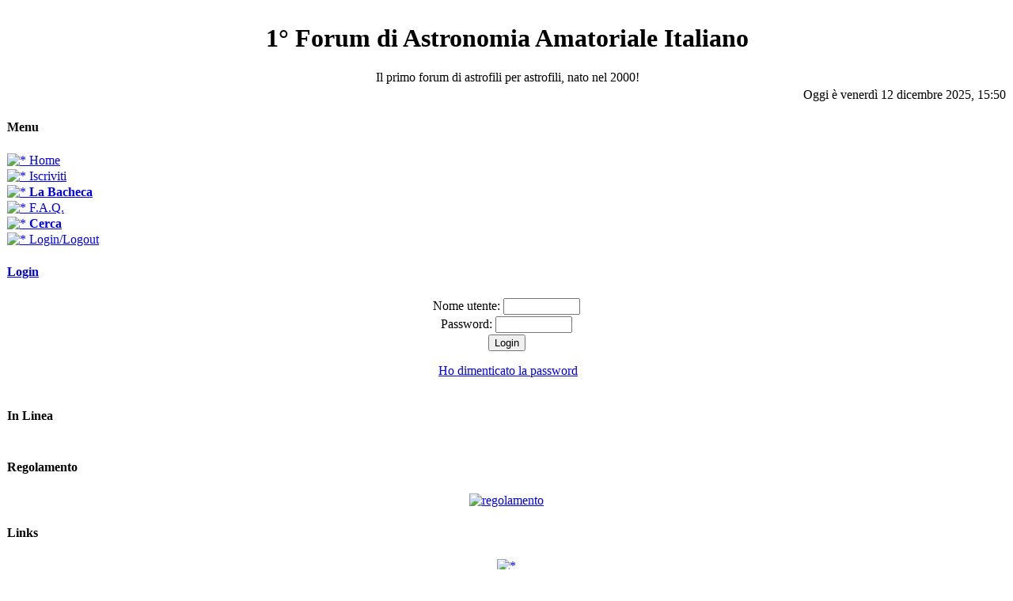

--- FILE ---
content_type: text/html; charset=UTF-8
request_url: http://forum2.astrofili.org/faq.php?sid=99e14ec0898fdf6b8deb618fae7c3125
body_size: 15902
content:
<!DOCTYPE html PUBLIC "-//W3C//DTD XHTML 1.0 Transitional//EN" "http://www.w3.org/TR/xhtml1/DTD/xhtml1-transitional.dtd">
<html xmlns="http://www.w3.org/1999/xhtml" dir="ltr" lang="it" xml:lang="it">
<head>

<meta http-equiv="content-type" content="text/html; charset=UTF-8" />
<meta http-equiv="content-language" content="it" />
<meta http-equiv="content-style-type" content="text/css" />
<meta http-equiv="imagetoolbar" content="no" />
<meta name="resource-type" content="document" />
<meta name="distribution" content="global" />
<meta name="copyright" content="2000, 2002, 2005, 2007 phpBB Group" />


    <!-- App Indexing for Google Search -->
    <link href="android-app://com.quoord.tapatalkpro.activity/tapatalk/forum2.astrofili.org/?location=index&amp;channel=google-indexing" rel="alternate" />
    <link href="ios-app://307880732/tapatalk/forum2.astrofili.org/?location=index&amp;channel=google-indexing" rel="alternate" />
    
        <meta property="al:android:package" content="com.quoord.tapatalkpro.activity" />
        <meta property="al:android:url" content="tapatalk://forum2.astrofili.org/?location=index&amp;channel=facebook-indexing" />
        <meta property="al:android:app_name" content="Tapatalk" />
        <meta property="al:ios:url" content="tapatalk://forum2.astrofili.org/?location=index&amp;channel=facebook-indexing" />
        <meta property="al:ios:app_store_id" content="307880732" />
        <meta property="al:ios:app_name" content="Tapatalk" />
        
        <!-- twitter app card start-->
        <!-- https://dev.twitter.com/docs/cards/types/app-card -->
        <meta name="twitter:card" content="summary" />
        <meta name="twitter:site" content="@tapatalk" />
        <meta name="twitter:title" content="" />
        <meta name="twitter:description" content="1° Forum di Astronomia Amatoriale Italiano" />
        
        <meta name="twitter:app:id:iphone" content="307880732" />
        <meta name="twitter:app:url:iphone" content="tapatalk://forum2.astrofili.org/?location=index&amp;channel=twitter-indexing" />
        <meta name="twitter:app:id:ipad" content="307880732" />
        <meta name="twitter:app:url:ipad" content="tapatalk://forum2.astrofili.org/?location=index&amp;channel=twitter-indexing" />
        <meta name="twitter:app:id:googleplay" content="com.quoord.tapatalkpro.activity" />
        <meta name="twitter:app:url:googleplay" content="tapatalk://forum2.astrofili.org/?location=index&amp;channel=twitter-indexing" />
        <!-- twitter app card -->
        

<title>FAQ (Domande Frequenti) &bull; 1° Forum di Astronomia Amatoriale Italiano</title>

<link rel="stylesheet" href="./styles/subsilver2_portal/theme/stylesheet.css" type="text/css" />

<script src="/extra/js/jquery-1.10.2.min.js"></script>

<script type="text/javascript">
// <![CDATA[


function popup(url, width, height, name)
{
	if (!name)
	{
		name = '_popup';
	}

	window.open(url.replace(/&amp;/g, '&'), name, 'height=' + height + ',resizable=yes,scrollbars=yes,width=' + width);
	return false;
}

function jumpto()
{
	var page = prompt('Inserisci il numero della pagina alla quale vuoi andare.:', '');
	var perpage = '';
	var base_url = '';

	if (page !== null && !isNaN(page) && page > 0)
	{
		document.location.href = base_url.replace(/&amp;/g, '&') + '&start=' + ((page - 1) * perpage);
	}
}

/**
* Find a member
*/
function find_username(url)
{
	popup(url, 760, 570, '_usersearch');
	return false;
}

/**
* Mark/unmark checklist
* id = ID of parent container, name = name prefix, state = state [true/false]
*/
function marklist(id, name, state)
{
	var parent = document.getElementById(id);
	if (!parent)
	{
		eval('parent = document.' + id);
	}

	if (!parent)
	{
		return;
	}

	var rb = parent.getElementsByTagName('input');
	
	for (var r = 0; r < rb.length; r++)
	{
		if (rb[r].name.substr(0, name.length) == name)
		{
			rb[r].checked = state;
		}
	}
}



// ]]>

function cookieAccept() {
	$body = $("body");
	if ( $body.hasClass("cookie-ok") ) {
	$body.addClass("cookie-ok");
	window.localStorage.hasCookedClass = true;
	} else {
	    $('#cookie-alert').show();
	}
}

</script>
</head>
<body class="ltr">
<div id="blackRibbon"></div>

<a name="top"></a>

<div id="wrapheader">

	<div id="logodesc">
		<table width="100%" cellspacing="0">
		<tr>
			<td><a href="./index.php?sid=0f9df0addffcd8204ecf6df20ccec279"><img src="./styles/subsilver2_portal/imageset/astrofili_logo.jpg" width="320" height="145" alt="" title="" /><!-- Tapatalk Detect body start --> 
    <script type="text/javascript">
    if(typeof(tapatalkDetect) == "function") {
        tapatalkDetect();
    }
    </script>
    <!-- Tapatalk Detect banner body end --></a></td>
			<td width="100%" align="center"><h1>1° Forum di Astronomia Amatoriale Italiano</h1><span class="gen">Il primo forum di astrofili per astrofili, nato nel 2000!</span></td>
		</tr>
		</table>
	</div>

	<div id="datebar">
		<table width="100%" cellspacing="0">
			<tr><td class="genmed"></td></tr>
		<tr>
			<td class="gensmall"></td>
			<td class="gensmall" align="right">Oggi è venerdì 12 dicembre 2025, 15:50<br /></td>
		</tr>
		</table>
	</div>

</div>
<div id="wrapleft">
<table class="tblbg" width="100%" cellspacing="0">

<tr><td class="cat"><h4>Menu</h4></td></tr>

<tr><td class="genmed">
<a href="."><img src="./styles/subsilver2_portal/theme/images/icon_mini_members.gif" width="12" height="13" alt="*" /> Home</a>
</td></tr>

		<tr><td class="genmed">
		<a href="./ucp.php?mode=register&amp;sid=0f9df0addffcd8204ecf6df20ccec279"><img src="./styles/subsilver2_portal/theme/images/icon_mini_register.gif" width="12" height="13" alt="*" /> Iscriviti</a>
		</td></tr>
	

<tr><td class="genmed">
		<a href="//forum.astrofili.org/_labacheca.php"><img src="./styles/subsilver2_portal/theme/images/icon_mini_search.gif" width="12" height="13" alt="*" /> <strong>La Bacheca</strong></a>
		</td></tr>
<tr><td class="genmed" >
<a href="./faq.php?sid=0f9df0addffcd8204ecf6df20ccec279"><img src="./styles/subsilver2_portal/theme/images/icon_mini_faq.gif" width="12" height="13" alt="*" /> F.A.Q.</a>
</td></tr>

	<tr><td class="genmed">
	<a href="./search.php?sid=0f9df0addffcd8204ecf6df20ccec279"><img src="./styles/subsilver2_portal/theme/images/icon_mini_search.gif" width="12" height="13" alt="*" /> <strong>Cerca</strong></a>
	</td></tr>

		</td></tr>
	
	<tr><td class="genmed">
	<a href="./ucp.php?mode=login&amp;sid=0f9df0addffcd8204ecf6df20ccec279"><img src="./styles/subsilver2_portal/theme/images/icon_mini_login.gif" width="12" height="13" alt="*" /> Login/Logout</a>&nbsp;
	</td></tr>

	<tr>
		<td class="cat"><h4><a href="./ucp.php?mode=login&amp;sid=0f9df0addffcd8204ecf6df20ccec279">Login</a></h4></td>
	</tr>
	<form method="post" action="//forum.astrofili.org/ucp.php?mode=login">
	
	<tr><td align="center">
		<span class="genmed">Nome utente:</span>
		<input class="post" type="text" name="username" size="10" />
	</td></tr> 
	<tr><td align="center">
		<span class="genmed">Password:</span> 
		<input class="post" type="password" name="password" size="10" />
	</td></tr> 
	<tr><td align="center">
		<input type="submit" class="btnmain" name="login" value="Login" />
		<p>&nbsp;<a class="gensmall" href="./ucp.php?mode=sendpassword">Ho 
				dimenticato la password</a><br /></td></tr> 
	</tr>
	</form>

<tr><td class="cat"><h4>In Linea</h4></td></tr>
<tr><td class="genmed">

</td></tr>
<tr><td class="cat"><h4>Regolamento</h4></td></tr>
<tr><td align="center"><a href="viewforum.php?f=13"><img src="styles/subsilver2_portal/imageset/warning.gif" alt="regolamento"/></a></td></tr>
<tr><td class="cat"><h4>Links</h4></td></tr>
<tr><td align="center" class="genmed"><a href="//forum.astrofili.org/viewforum.php?f=18"><img src="styles/subsilver2_portal/imageset/caffeina.gif" width="70" height="76" alt="*" /><br/>Astrocaf&egrave</a></td></tr>
<tr><td class="genmed"><br/><a href="http://fireballs.imo.net/members/imo/report_intro"><img src="./styles/subsilver2_portal/theme/images/icon_mini_members.gif" width="12" height="13" alt="" /> Segnala bolide</a></td></tr>
<tr><td class="genmed"><a href="https://www.meteoblue.com/it/" target="_blank"><img src="./styles/subsilver2_portal/theme/images/icon_mini_members.gif"  width="12" height="13" alt="*" /> Meteoblue.com</a></td></tr>
<tr><td class="genmed"><a href="https://www.meteoblue.com/it/tempo/previsioni/seeing/"><img src="./styles/subsilver2_portal/theme/images/icon_mini_members.gif"  width="12" height="13" alt="*" /> Previsioni seeing</a></td></tr>
<tr><td class="genmed"><a href="http://www.ilmeteo.it/portale/node/129/3" target="_blank"><img src="./styles/subsilver2_portal/theme/images/icon_mini_members.gif" width="12" height="13" alt="*" /> Il Meteo.it</a></td></tr>

<tr><td class="genmed" style="padding-top: 20px"><a href="//forum.astrofili.org/viewtopic.php?f=13&t=42391"><img src="styles/subsilver2_portal/imageset/forum-ico-help.png" width="110" height="160" alt="Help Forum" /></a></td></tr>

<tr><td>&nbsp;</td></tr>
</table>

</div>
<div id="wrapcentre">

	<br style="clear: both;" />
	<table class="tablebg" width="100%" cellspacing="1" cellpadding="0" style="margin-top: 5px;">
	<tr>
	
	<p class="searchbar">
	<span style="float: left;"><a href="./search.php?search_id=unanswered&amp;sid=0f9df0addffcd8204ecf6df20ccec279"><img src="/styles/subsilver2_portal/imageset/icon_up_noanswers.gif" alt="Messaggi senza risposta" /></a> <a href="./search.php?search_id=active_topics&amp;sid=0f9df0addffcd8204ecf6df20ccec279"><img src="/styles/subsilver2_portal/imageset/icon_up_activethread.gif" alt="Argomenti attivi" /></a></span>
		
                <br clear="all" />
	</p>
	
		<td class="row1">
			<p class="breadcrumbs"><a href="./index.php?sid=0f9df0addffcd8204ecf6df20ccec279">Indice</a></p>
			<p class="datetime">Tutti gli orari sono UTC + 1 ora </p>
		</td>
	</tr>
	</table>
	<br />

<a name="faqtop"></a>

<div id="pagecontent">

	<table class="tablebg" width="100%" cellspacing="1">
	<tr>
		<th>FAQ (Domande Frequenti)</th>
	</tr>
	<tr>
		<td class="row1">
		
			<span class="gen"><b>Connessione e registrazione</b></span><br />
			
				<span class="gen"><a class="postlink" href="#f0r0">Perché non riesco a connettermi?</a></span><br />
			
				<span class="gen"><a class="postlink" href="#f0r1">Perché devo registrarmi?</a></span><br />
			
				<span class="gen"><a class="postlink" href="#f0r2">Perché vengo disconnesso automaticamente?</a></span><br />
			
				<span class="gen"><a class="postlink" href="#f0r3">Come posso evitare di apparire nella lista degli utenti in linea?</a></span><br />
			
				<span class="gen"><a class="postlink" href="#f0r4">Ho perso la mia password!</a></span><br />
			
				<span class="gen"><a class="postlink" href="#f0r5">Mi sono registrato ma non riesco a connettermi!</a></span><br />
			
				<span class="gen"><a class="postlink" href="#f0r6">Mi sono registrato tempo fa, ma non riesco piú a connettermi?!</a></span><br />
			
				<span class="gen"><a class="postlink" href="#f0r7">Che cosa è COPPA?</a></span><br />
			
				<span class="gen"><a class="postlink" href="#f0r8">Perché non riesco a registrarmi?</a></span><br />
			
				<span class="gen"><a class="postlink" href="#f0r9">Che cosa provoca il comando “Cancella cookie”?</a></span><br />
			
			<br />
		
			<span class="gen"><b>Impostazioni e preferenze utente</b></span><br />
			
				<span class="gen"><a class="postlink" href="#f1r0">Come cambio le mie impostazioni?</a></span><br />
			
				<span class="gen"><a class="postlink" href="#f1r1">L’ora non è corretta!</a></span><br />
			
				<span class="gen"><a class="postlink" href="#f1r2">Ho cambiato il fuso orario ma l’ora è ancora sbagliata!</a></span><br />
			
				<span class="gen"><a class="postlink" href="#f1r3">La mia lingua non è nella lista!</a></span><br />
			
				<span class="gen"><a class="postlink" href="#f1r4">Come posso mostrare un’immagine sotto il mio nome utente?</a></span><br />
			
				<span class="gen"><a class="postlink" href="#f1r5">Come cambio il mio livello?</a></span><br />
			
				<span class="gen"><a class="postlink" href="#f1r6">Perché quando clicco sul collegamento all’indirizzo di posta di un utente mi chiede di accedere come utente registrato?</a></span><br />
			
			<br />
		
			<span class="gen"><b>Scrivere messaggi</b></span><br />
			
				<span class="gen"><a class="postlink" href="#f2r0">Come apro un argomento o invio un messaggio in un forum?</a></span><br />
			
				<span class="gen"><a class="postlink" href="#f2r1">Come modifico o cancello un messaggio?</a></span><br />
			
				<span class="gen"><a class="postlink" href="#f2r2">Come aggiungo una firma ai miei messaggi?</a></span><br />
			
				<span class="gen"><a class="postlink" href="#f2r3">Come creo un sondaggio?</a></span><br />
			
				<span class="gen"><a class="postlink" href="#f2r4">Come modifico o cancello un sondaggio?</a></span><br />
			
				<span class="gen"><a class="postlink" href="#f2r5">Perché non riesco ad accedere a un forum?</a></span><br />
			
				<span class="gen"><a class="postlink" href="#f2r6">Perché non posso votare nei sondaggi?</a></span><br />
			
				<span class="gen"><a class="postlink" href="#f2r7">Perché non riesco ad aggiungere allegati?</a></span><br />
			
				<span class="gen"><a class="postlink" href="#f2r8">Perché ho ricevuto un richiamo?</a></span><br />
			
				<span class="gen"><a class="postlink" href="#f2r9">Come posso segnalare messaggi ai moderatori?</a></span><br />
			
				<span class="gen"><a class="postlink" href="#f2r10">Che cos’è il pulsante di salvataggio nella finestra di invio dei messaggi?</a></span><br />
			
				<span class="gen"><a class="postlink" href="#f2r11">Perché il mio messaggio deve essere approvato?</a></span><br />
			
				<span class="gen"><a class="postlink" href="#f2r12">Come faccio a spostare in cima un mio argomento?</a></span><br />
			
			<br />
		
			<span class="gen"><b>Formattazione e tipi di argomenti</b></span><br />
			
				<span class="gen"><a class="postlink" href="#f3r0">Cos’è il BBCode?</a></span><br />
			
				<span class="gen"><a class="postlink" href="#f3r1">Posso usare l’HTML?</a></span><br />
			
				<span class="gen"><a class="postlink" href="#f3r2">Cosa sono le emoticon?</a></span><br />
			
				<span class="gen"><a class="postlink" href="#f3r3">Posso inserire delle immagini?</a></span><br />
			
				<span class="gen"><a class="postlink" href="#f3r4">Che cosa sono gli annunci globali?</a></span><br />
			
				<span class="gen"><a class="postlink" href="#f3r5">Cosa sono gli annunci?</a></span><br />
			
				<span class="gen"><a class="postlink" href="#f3r6">Cosa sono gli argomenti importanti?</a></span><br />
			
				<span class="gen"><a class="postlink" href="#f3r7">Cosa sono gli argomenti chiusi?</a></span><br />
			
				<span class="gen"><a class="postlink" href="#f3r8">Che cosa sono le icone argomenti?</a></span><br />
			
			<br />
		
			<span class="gen"><b>Livelli e gruppi di utenti</b></span><br />
			
				<span class="gen"><a class="postlink" href="#f4r0">Cosa sono gli amministratori?</a></span><br />
			
				<span class="gen"><a class="postlink" href="#f4r1">Cosa sono i moderatori?</a></span><br />
			
				<span class="gen"><a class="postlink" href="#f4r2">Cosa sono i gruppi di utenti?</a></span><br />
			
				<span class="gen"><a class="postlink" href="#f4r3">Dove trovo i gruppi e come posso far parte di uno di essi?</a></span><br />
			
				<span class="gen"><a class="postlink" href="#f4r4">Come divento leader di un gruppo?</a></span><br />
			
				<span class="gen"><a class="postlink" href="#f4r5">Perché alcuni gruppi di utenti appaiono in colori differenti?</a></span><br />
			
				<span class="gen"><a class="postlink" href="#f4r6">Che cos’è un gruppo di utenti predefinito?</a></span><br />
			
				<span class="gen"><a class="postlink" href="#f4r7">Che cos’è il collegamento “Staff”?</a></span><br />
			
			<br />
		
			<span class="gen"><b>Messaggi privati</b></span><br />
			
				<span class="gen"><a class="postlink" href="#f5r0">Non riesco ad inviare messaggi privati!</a></span><br />
			
				<span class="gen"><a class="postlink" href="#f5r1">Continuano ad arrivarmi messaggi privati indesiderati!</a></span><br />
			
				<span class="gen"><a class="postlink" href="#f5r2">Ho ricevuto un messaggio di posta indesiderata o spam da qualcuno in questa Board!</a></span><br />
			
			<br />
		
			<span class="gen"><b>Amici e ignorati</b></span><br />
			
				<span class="gen"><a class="postlink" href="#f6r0">Che cos’è la mia lista amici e ignorati?</a></span><br />
			
				<span class="gen"><a class="postlink" href="#f6r1">Come faccio ad aggiungere o rimuovere un utente dalla mia lista amici o ignorati?</a></span><br />
			
			<br />
		
			<span class="gen"><b>Ricerche nella Board</b></span><br />
			
				<span class="gen"><a class="postlink" href="#f7r0">Come si fanno le ricerche nella Board?</a></span><br />
			
				<span class="gen"><a class="postlink" href="#f7r1">Perché la mia ricerca non dà risultati?</a></span><br />
			
				<span class="gen"><a class="postlink" href="#f7r2">Perché la mia ricerca dà come risultato una pagina vuota?</a></span><br />
			
				<span class="gen"><a class="postlink" href="#f7r3">Come posso cercare un utente?</a></span><br />
			
				<span class="gen"><a class="postlink" href="#f7r4">Come posso trovare i miei messaggi e i miei argomenti?</a></span><br />
			
			<br />
		
			<span class="gen"><b>Sottoscrizioni e segnalibri</b></span><br />
			
				<span class="gen"><a class="postlink" href="#f8r0">Qual è la differenza fra segnalibri e sottoscrizione?</a></span><br />
			
				<span class="gen"><a class="postlink" href="#f8r1">Come faccio ad sottoscrivere un determinato argomento o forum?</a></span><br />
			
				<span class="gen"><a class="postlink" href="#f8r2">Come cancello le mie sottoscrizioni?</a></span><br />
			
			<br />
		
			<span class="gen"><b>Allegati</b></span><br />
			
				<span class="gen"><a class="postlink" href="#f9r0">Quali allegati sono ammessi in questa Board?</a></span><br />
			
				<span class="gen"><a class="postlink" href="#f9r1">Come faccio a trovare i miei allegati?</a></span><br />
			
			<br />
		
			<span class="gen"><b>Informazioni su phpBB 3</b></span><br />
			
				<span class="gen"><a class="postlink" href="#f10r0">Chi ha scritto questo programma?</a></span><br />
			
				<span class="gen"><a class="postlink" href="#f10r1">Perché la caratteristica X non è disponibile?</a></span><br />
			
				<span class="gen"><a class="postlink" href="#f10r2">Chi devo contattare per segnalare abusi e/o per questioni d’ordine legale concernenti questa Board?</a></span><br />
			
			<br />
		
		</td>
	</tr>
	<tr>
		<td class="cat">&nbsp;</td>
	</tr>
	</table>

	<br clear="all" />

	
		<table class="tablebg" width="100%" cellspacing="1">
		<tr> 
			<td class="cat" align="center"><h4>Connessione e registrazione</h4></td>
		</tr>
		 
		<tr>
			
				<td class="row1" valign="top">
			
				<div class="postbody"><a name="f0r0"></a><b>&#187; Perché non riesco a connettermi?</b></div>
				<div class="postbody">Ci sono svariati motivi per cui questo succede. Per prima cosa controlla che nome utente e password siano corretti. Di solito il problema è questo, altrimenti contatta un amministratore: potresti essere stato bannato o potrebbe esserci un errore di configurazione.</div>
				<p class="gensmall"><a href="#faqtop">Top</a></p>
			</td>
		</tr>
		<tr>
			<td class="spacer" height="1"><img src="images/spacer.gif" alt="" width="1" height="1" /></td>
		</tr>
		 
		<tr>
			
				<td class="row2" valign="top">
			
				<div class="postbody"><a name="f0r1"></a><b>&#187; Perché devo registrarmi?</b></div>
				<div class="postbody">Potresti non averne bisogno: dipende dagli amministratori se è necessario registrarsi per inviare messaggi. Comunque, la registrazione ti darà accesso ad altre funzioni che non sono disponibili per gli utenti ospiti come l’uso di un’immagine personale definibile, messaggistica privata, la possibilità di inviare messaggi di posta direttamente dal forum, l’iscrizione a gruppi utenti, ecc. Ti bastano pochi secondi per registrarti e quindi ti raccomandiamo di farlo.</div>
				<p class="gensmall"><a href="#faqtop">Top</a></p>
			</td>
		</tr>
		<tr>
			<td class="spacer" height="1"><img src="images/spacer.gif" alt="" width="1" height="1" /></td>
		</tr>
		 
		<tr>
			
				<td class="row1" valign="top">
			
				<div class="postbody"><a name="f0r2"></a><b>&#187; Perché vengo disconnesso automaticamente?</b></div>
				<div class="postbody">Se non selezioni <em>Connessione automatica ad ogni visita</em> il sistema ti terrà connesso per un periodo prestabilito. Questo serve a evitare che qualcuno possa usare il tuo nome utente. Per rimanere connesso, seleziona l’opzione quando entri, ma ricorda che questo non è consigliato se ti colleghi da un PC usato anche da altri, ad es. in biblioteca, Internet point, università, ecc. Se non vedi il checkbox, significa che un amministratore ha disabilitato questa caratteristica.</div>
				<p class="gensmall"><a href="#faqtop">Top</a></p>
			</td>
		</tr>
		<tr>
			<td class="spacer" height="1"><img src="images/spacer.gif" alt="" width="1" height="1" /></td>
		</tr>
		 
		<tr>
			
				<td class="row2" valign="top">
			
				<div class="postbody"><a name="f0r3"></a><b>&#187; Come posso evitare di apparire nella lista degli utenti in linea?</b></div>
				<div class="postbody">Nel Pannello di Controllo Utente, sotto “Preferenze”, trovi l’opzione <em>Nascondi il tuo stato in linea</em>. Attivando questa opzione, apparirai solo agli amministratori e a te stesso. Verrai identificato come utente nascosto.</div>
				<p class="gensmall"><a href="#faqtop">Top</a></p>
			</td>
		</tr>
		<tr>
			<td class="spacer" height="1"><img src="images/spacer.gif" alt="" width="1" height="1" /></td>
		</tr>
		 
		<tr>
			
				<td class="row1" valign="top">
			
				<div class="postbody"><a name="f0r4"></a><b>&#187; Ho perso la mia password!</b></div>
				<div class="postbody">Niente panico! La tua password non può essere recuperata, ma può essere rigenerata. Per far questo vai nella pagina di ingresso e clicca su <em>Ho dimenticato la password</em>, segui le istruzioni e tornerai in linea in poco tempo.</div>
				<p class="gensmall"><a href="#faqtop">Top</a></p>
			</td>
		</tr>
		<tr>
			<td class="spacer" height="1"><img src="images/spacer.gif" alt="" width="1" height="1" /></td>
		</tr>
		 
		<tr>
			
				<td class="row2" valign="top">
			
				<div class="postbody"><a name="f0r5"></a><b>&#187; Mi sono registrato ma non riesco a connettermi!</b></div>
				<div class="postbody">Innanzitutto controlla di aver inserito nome utente e password esattamente. Se sono corretti, allora possono esser successe un paio di cose: se il supporto «registrazione minore» è abilitato e hai cliccato su <em>Ho meno di 13 anni</em> mentre ti stavi registrando, allora devi seguire le istruzioni che hai ricevuto. Se questo non è il tuo caso, forse devi attivare il tuo account. Alcune Board richiedono che tutte le nuove registrazioni vengano attivate dall’utente stesso o dagli amministratori, prima di poter accedere. Quando ti registri ti verrà indicato che tipo di attivazione è richiesta. Se ti è stato inviato un messaggio di posta, allora segui le istruzioni; se non hai ricevuto nessun messaggio... sei sicuro che il tuo indirizzo di posta sia valido? (L’attivazione via posta serve a ridurre la possibilità di avere utenti anonimi che abusano della Board.) Se sei sicuro che l’indirizzo di posta che hai usato sia corretto, allora prova a contattare un amministratore.</div>
				<p class="gensmall"><a href="#faqtop">Top</a></p>
			</td>
		</tr>
		<tr>
			<td class="spacer" height="1"><img src="images/spacer.gif" alt="" width="1" height="1" /></td>
		</tr>
		 
		<tr>
			
				<td class="row1" valign="top">
			
				<div class="postbody"><a name="f0r6"></a><b>&#187; Mi sono registrato tempo fa, ma non riesco piú a connettermi?!</b></div>
				<div class="postbody">È possibile che un amministratore abbia cancellato o disattivato il tuo account per qualche ragione. Molti siti rimuovono periodicamente gli account degli utenti che non hanno mai inviato messaggi, per ridurre la grandezza del database. Se il motivo è quest’ultimo registrati nuovamente e cerca di farti coinvolgere maggiormente nelle discussioni.</div>
				<p class="gensmall"><a href="#faqtop">Top</a></p>
			</td>
		</tr>
		<tr>
			<td class="spacer" height="1"><img src="images/spacer.gif" alt="" width="1" height="1" /></td>
		</tr>
		 
		<tr>
			
				<td class="row2" valign="top">
			
				<div class="postbody"><a name="f0r7"></a><b>&#187; Che cosa è COPPA?</b></div>
				<div class="postbody">COPPA, o la Legge sulla privacy per la protezione dei minori del 1998, è una legge statunitense che richiede ai siti web di poter raccogliere le informazioni dei minori di età inferiore a 13 anni. Per avere tale consenso serve una richiesta scritta da parte del genitore o tutore legale, permettendo la registrazione delle informazioni scritte dal minore. Se hai dubbi o incertezze, mettiti in contatto con un consulente legale per assistenza. Nota bene che il phpBB Group non può fornire consigli legali e non è un punto di contatto per questioni legali, tranne come descritto.</div>
				<p class="gensmall"><a href="#faqtop">Top</a></p>
			</td>
		</tr>
		<tr>
			<td class="spacer" height="1"><img src="images/spacer.gif" alt="" width="1" height="1" /></td>
		</tr>
		 
		<tr>
			
				<td class="row1" valign="top">
			
				<div class="postbody"><a name="f0r8"></a><b>&#187; Perché non riesco a registrarmi?</b></div>
				<div class="postbody">È possibile che il gestore del sito abbia bannato il tuo indirizzo IP oppure vietato il nome utente che stai tentando di registrare. Può anche aver disabilitato le registrazioni per impedire ai nuovi visitatori di registrarsi. Contatta un amministratore per avere assistenza.</div>
				<p class="gensmall"><a href="#faqtop">Top</a></p>
			</td>
		</tr>
		<tr>
			<td class="spacer" height="1"><img src="images/spacer.gif" alt="" width="1" height="1" /></td>
		</tr>
		 
		<tr>
			
				<td class="row2" valign="top">
			
				<div class="postbody"><a name="f0r9"></a><b>&#187; Che cosa provoca il comando “Cancella cookie”?</b></div>
				<div class="postbody">La funzione “Cancella cookie” eliminerà tutti i cookie generati da phpBB che ti mantengono autenticato e connesso, oltre a permetterti ad esempio di tenere traccia di quello che hai letto, se l’amministrazione ha attivato la funzione. Se hai avuto problemi di accesso o di uscita dal sistema, la cancellazione dei cookie potrebbe risolvere tale disguido.</div>
				<p class="gensmall"><a href="#faqtop">Top</a></p>
			</td>
		</tr>
		<tr>
			<td class="spacer" height="1"><img src="images/spacer.gif" alt="" width="1" height="1" /></td>
		</tr>
		
		</table>

		<br clear="all" />
	
		<table class="tablebg" width="100%" cellspacing="1">
		<tr> 
			<td class="cat" align="center"><h4>Impostazioni e preferenze utente</h4></td>
		</tr>
		 
		<tr>
			
				<td class="row1" valign="top">
			
				<div class="postbody"><a name="f1r0"></a><b>&#187; Come cambio le mie impostazioni?</b></div>
				<div class="postbody">Se sei un utente registrato, tutte le tue impostazioni sono conservate nel database del sistema. Per modificarle vai sul tuo Pannello di Controllo Utente; generalmente sta in cima ad ogni pagina, ma questo potrebbe non essere sempre vero. Questo ti permetterà di cambiare tutte le tue impostazioni e le preferenze.</div>
				<p class="gensmall"><a href="#faqtop">Top</a></p>
			</td>
		</tr>
		<tr>
			<td class="spacer" height="1"><img src="images/spacer.gif" alt="" width="1" height="1" /></td>
		</tr>
		 
		<tr>
			
				<td class="row2" valign="top">
			
				<div class="postbody"><a name="f1r1"></a><b>&#187; L’ora non è corretta!</b></div>
				<div class="postbody">L’ora è quasi sicuramente corretta, comunque l’ora che stai vedendo potrebbe essere quella di un fuso orario differente dal tuo. Se cosí fosse, devi cambiare le impostazioni del tuo profilo per il fuso orario e farlo coincidere con la tua area, es. London, Paris, New York, Sydney, ecc. Nota che solo gli utenti registrati possono cambiare il fuso orario e molte impostazioni.</div>
				<p class="gensmall"><a href="#faqtop">Top</a></p>
			</td>
		</tr>
		<tr>
			<td class="spacer" height="1"><img src="images/spacer.gif" alt="" width="1" height="1" /></td>
		</tr>
		 
		<tr>
			
				<td class="row1" valign="top">
			
				<div class="postbody"><a name="f1r2"></a><b>&#187; Ho cambiato il fuso orario ma l’ora è ancora sbagliata!</b></div>
				<div class="postbody">Se sei sicuro di aver impostato il fuso orario corretto e l’ora è ancora sbagliata, il motivo può essere l’ora legale. Il forum non è programmato per calcolare le differenze di orario tra ora legale e ora solare; quindi durante il periodo dell’ora legale l’ora potrebbe essere diversa dall’ora locale. In tal caso, seleziona un fuso orario diverso per far coincidere l’ora mostrata colla tua.</div>
				<p class="gensmall"><a href="#faqtop">Top</a></p>
			</td>
		</tr>
		<tr>
			<td class="spacer" height="1"><img src="images/spacer.gif" alt="" width="1" height="1" /></td>
		</tr>
		 
		<tr>
			
				<td class="row2" valign="top">
			
				<div class="postbody"><a name="f1r3"></a><b>&#187; La mia lingua non è nella lista!</b></div>
				<div class="postbody">L’amministratore potrebbe non aver installato il pacchetto lingua oppure nessuno lo ha tradotto nella tua lingua. Prova a chiedere agli amministratori se è possibile installare la tua lingua. Se non esiste puoi fare tu una nuova traduzione. Puoi trovare altre informazioni al sito del phpBB Group (trovi il collegamento in fondo ad ogni pagina).</div>
				<p class="gensmall"><a href="#faqtop">Top</a></p>
			</td>
		</tr>
		<tr>
			<td class="spacer" height="1"><img src="images/spacer.gif" alt="" width="1" height="1" /></td>
		</tr>
		 
		<tr>
			
				<td class="row1" valign="top">
			
				<div class="postbody"><a name="f1r4"></a><b>&#187; Come posso mostrare un’immagine sotto il mio nome utente?</b></div>
				<div class="postbody">Ci possono essere due immagini sotto un nome utente quando si leggono i messaggi. La prima è l’immagine associata al tuo grado, generalmente ha la forma di stelle, blocchi o punti che indicano quanti interventi hai scritto o il tuo livello. Sotto può esserci un’immagine piú grande nota come avatar, che in genere è unica e specifica per ogni utente. L’amministratore decide se abilitare o meno gli avatar e decide anche il modo in cui gli avatar sono messi a disposizione. Se non ti è concesso l’uso degli avatar, allora è una decisione dell’amministrazione, e devi chiedere a questa le ragioni.</div>
				<p class="gensmall"><a href="#faqtop">Top</a></p>
			</td>
		</tr>
		<tr>
			<td class="spacer" height="1"><img src="images/spacer.gif" alt="" width="1" height="1" /></td>
		</tr>
		 
		<tr>
			
				<td class="row2" valign="top">
			
				<div class="postbody"><a name="f1r5"></a><b>&#187; Come cambio il mio livello?</b></div>
				<div class="postbody">In genere, non puoi cambiare direttamente il nome del tuo livello (i gradi compaiono sotto al tuo nome utente nei messaggi e nel tuo profilo, a seconda dello stile che stai usando). Molti adottano i livelli per indicare il numero di interventi che hai scritto e per identificare certi utenti; ad es., moderatori e amministratori possono avere un grado specifico. Per favore non abusare inviando interventi non necessari solo per aumentare il tuo livello; se fai cosí, i moderatori o l’amministratore probabilmente abbasseranno il numero dei tuoi interventi.</div>
				<p class="gensmall"><a href="#faqtop">Top</a></p>
			</td>
		</tr>
		<tr>
			<td class="spacer" height="1"><img src="images/spacer.gif" alt="" width="1" height="1" /></td>
		</tr>
		 
		<tr>
			
				<td class="row1" valign="top">
			
				<div class="postbody"><a name="f1r6"></a><b>&#187; Perché quando clicco sul collegamento all’indirizzo di posta di un utente mi chiede di accedere come utente registrato?</b></div>
				<div class="postbody">Solo gli utenti registrati possono inviare messaggi di posta ad altri utenti usando il modulo di invio posta interno (ammesso, ovviamente, che gli amministratori abbiano abilitato questa funzione). Questo serve a prevenire un uso scorretto o malevolo del sistema di posta da parte di utenti anonimi.</div>
				<p class="gensmall"><a href="#faqtop">Top</a></p>
			</td>
		</tr>
		<tr>
			<td class="spacer" height="1"><img src="images/spacer.gif" alt="" width="1" height="1" /></td>
		</tr>
		
		</table>

		<br clear="all" />
	
		<table class="tablebg" width="100%" cellspacing="1">
		<tr> 
			<td class="cat" align="center"><h4>Scrivere messaggi</h4></td>
		</tr>
		 
		<tr>
			
				<td class="row1" valign="top">
			
				<div class="postbody"><a name="f2r0"></a><b>&#187; Come apro un argomento o invio un messaggio in un forum?</b></div>
				<div class="postbody">Facile, premi il pulsante “Nuovo argomento” presente nelle pagine dei forum o degli argomenti. Potresti avere bisogno di registrarti prima di poter inviare un messaggio: le tue funzioni disponibili sono elencate in fondo alla pagina del forum o dell’argomento (la lista <em>Puoi aprire nuovi argomenti</em>, <em>Puoi votare nei sondaggi</em>, ecc.).</div>
				<p class="gensmall"><a href="#faqtop">Top</a></p>
			</td>
		</tr>
		<tr>
			<td class="spacer" height="1"><img src="images/spacer.gif" alt="" width="1" height="1" /></td>
		</tr>
		 
		<tr>
			
				<td class="row2" valign="top">
			
				<div class="postbody"><a name="f2r1"></a><b>&#187; Come modifico o cancello un messaggio?</b></div>
				<div class="postbody">Puoi modificare o cancellare solo i tuoi messaggi, a meno che tu non sia un amministratore o un moderatore. Puoi cancellare un messaggio premendo il pulsante con la «X» nel messaggio che vuoi eliminare. Puoi modificare un messaggio (a volte solo per un limitato periodo di tempo dopo il suo inserimento) premendo il pulsante <em>modifica</em> nel messaggio in questione. Se qualcuno ha già risposto al tuo messaggio, quando effettui una modifica, potresti trovare del testo aggiunto dove viene indicato quante volte l’hai modificato. Un utente normale, generalmente, non può cancellare un messaggio dopo che qualcuno ha risposto.</div>
				<p class="gensmall"><a href="#faqtop">Top</a></p>
			</td>
		</tr>
		<tr>
			<td class="spacer" height="1"><img src="images/spacer.gif" alt="" width="1" height="1" /></td>
		</tr>
		 
		<tr>
			
				<td class="row1" valign="top">
			
				<div class="postbody"><a name="f2r2"></a><b>&#187; Come aggiungo una firma ai miei messaggi?</b></div>
				<div class="postbody">Per aggiungere una firma a un messaggio devi prima crearne una, cosa che puoi fare modificando il tuo profilo. Una volta creata la firma, quando scrivi un messaggio seleziona l’opzione <em>Aggiungi la firma</em> per aggiungerla. Puoi anche decidere di aggiungere sempre la firma a tutti i tuoi messaggi selezionando l’apposita opzione <em>Aggiungi sempre la mia firma</em> nel tuo profilo (puoi sempre evitare di aggiungere la firma deselezionando l’opzione quando scrivi un messaggio).</div>
				<p class="gensmall"><a href="#faqtop">Top</a></p>
			</td>
		</tr>
		<tr>
			<td class="spacer" height="1"><img src="images/spacer.gif" alt="" width="1" height="1" /></td>
		</tr>
		 
		<tr>
			
				<td class="row2" valign="top">
			
				<div class="postbody"><a name="f2r3"></a><b>&#187; Come creo un sondaggio?</b></div>
				<div class="postbody">Creare un sondaggio è facile: quando inizi un nuovo argomento (o quando modifichi il primo messaggio di un argomento, se ti è permesso) dovresti vedere, sotto lo spazio per l’inserimento del messaggio, un riquadro dal titolo <em>Aggiungi sondaggio</em> (se non lo vedi, probabilmente non hai il diritto di creare sondaggi). Basta inserire un titolo per il sondaggio e almeno due opzioni di risposta (per inserire un’opzione di risposta, scrivila nell’apposito spazio e clicca su <em>Aggiungi un’opzione</em>). Puoi anche stabilire i giorni di durata del sondaggio (0 per non porre limiti). C’è un limite al numero di opzioni di risposta che puoi aggiungere, stabilito dall’amministratore.</div>
				<p class="gensmall"><a href="#faqtop">Top</a></p>
			</td>
		</tr>
		<tr>
			<td class="spacer" height="1"><img src="images/spacer.gif" alt="" width="1" height="1" /></td>
		</tr>
		 
		<tr>
			
				<td class="row1" valign="top">
			
				<div class="postbody"><a name="f2r4"></a><b>&#187; Come modifico o cancello un sondaggio?</b></div>
				<div class="postbody">Come per i messaggi, i sondaggi possono essere modificati e cancellati solo dai rispettivi autori, dai moderatori e dall’amministratore. Per modificare un sondaggio, clicca sul pulsante <em>modifica</em> del primo messaggio (a cui è sempre associato il sondaggio). Se nessuno ha ancora votato, il sondaggio può essere modificato o cancellato, altrimenti solo i moderatori e l’amministratore possono farlo. Il limite per le opzioni del sondaggio è impostato dall’amministratore. Se vuoi aggiungere ulteriori opzioni, contatta l’amministratore.</div>
				<p class="gensmall"><a href="#faqtop">Top</a></p>
			</td>
		</tr>
		<tr>
			<td class="spacer" height="1"><img src="images/spacer.gif" alt="" width="1" height="1" /></td>
		</tr>
		 
		<tr>
			
				<td class="row2" valign="top">
			
				<div class="postbody"><a name="f2r5"></a><b>&#187; Perché non riesco ad accedere a un forum?</b></div>
				<div class="postbody">Alcuni forum potrebbero essere riservati a determinati utenti o gruppi. Per leggere, scrivere, rispondere, ecc., potresti aver bisogno di autorizzazioni speciali, che solo i moderatori e l’amministratore possono concedere.</div>
				<p class="gensmall"><a href="#faqtop">Top</a></p>
			</td>
		</tr>
		<tr>
			<td class="spacer" height="1"><img src="images/spacer.gif" alt="" width="1" height="1" /></td>
		</tr>
		 
		<tr>
			
				<td class="row1" valign="top">
			
				<div class="postbody"><a name="f2r6"></a><b>&#187; Perché non posso votare nei sondaggi?</b></div>
				<div class="postbody">Solo gli utenti registrati possono votare nei sondaggi (questo per evitare risultati fasulli). Se sei registrato e comunque non riesci a votare, probabilmente non hai i diritti d’accesso appropriati.</div>
				<p class="gensmall"><a href="#faqtop">Top</a></p>
			</td>
		</tr>
		<tr>
			<td class="spacer" height="1"><img src="images/spacer.gif" alt="" width="1" height="1" /></td>
		</tr>
		 
		<tr>
			
				<td class="row2" valign="top">
			
				<div class="postbody"><a name="f2r7"></a><b>&#187; Perché non riesco ad aggiungere allegati?</b></div>
				<div class="postbody">La possibilità di aggiungere allegati può essere concessa per forum, per gruppi o per utenti specifici. L’amministratore potrebbe non aver permesso allegati per il forum in cui stai scrivendo, oppure solo il gruppo degli amministratori può aggiungere allegati. Chiedi all’amministratore se non sei sicuro del motivo per cui non riesci ad aggiungere allegati.</div>
				<p class="gensmall"><a href="#faqtop">Top</a></p>
			</td>
		</tr>
		<tr>
			<td class="spacer" height="1"><img src="images/spacer.gif" alt="" width="1" height="1" /></td>
		</tr>
		 
		<tr>
			
				<td class="row1" valign="top">
			
				<div class="postbody"><a name="f2r8"></a><b>&#187; Perché ho ricevuto un richiamo?</b></div>
				<div class="postbody">Ciascun amministratore ha una propria serie di regole per la propria Board. Se pensa che tu ne abbia infranta una, può mandarti un richiamo. Ti preghiamo di notare che questa è una decisione dell’amministratore, e il phpBB Group non ha niente a che fare con questi richiami.</div>
				<p class="gensmall"><a href="#faqtop">Top</a></p>
			</td>
		</tr>
		<tr>
			<td class="spacer" height="1"><img src="images/spacer.gif" alt="" width="1" height="1" /></td>
		</tr>
		 
		<tr>
			
				<td class="row2" valign="top">
			
				<div class="postbody"><a name="f2r9"></a><b>&#187; Come posso segnalare messaggi ai moderatori?</b></div>
				<div class="postbody">Se l’amministratore l’ha permesso, vai al messaggio che vuoi segnalare: dovresti vedere un pulsante che serve per fare la segnalazione dei messaggi. Cliccandolo sarai introdotto alla procedura necessaria per la segnalazione dei messaggi.</div>
				<p class="gensmall"><a href="#faqtop">Top</a></p>
			</td>
		</tr>
		<tr>
			<td class="spacer" height="1"><img src="images/spacer.gif" alt="" width="1" height="1" /></td>
		</tr>
		 
		<tr>
			
				<td class="row1" valign="top">
			
				<div class="postbody"><a name="f2r10"></a><b>&#187; Che cos’è il pulsante di salvataggio nella finestra di invio dei messaggi?</b></div>
				<div class="postbody">La funzione ti permette di salvare bozze di messaggi da completare e inviare in seguito. Per utilizzarle vai nell’apposita sezione del Pannello di Controllo Utente.</div>
				<p class="gensmall"><a href="#faqtop">Top</a></p>
			</td>
		</tr>
		<tr>
			<td class="spacer" height="1"><img src="images/spacer.gif" alt="" width="1" height="1" /></td>
		</tr>
		 
		<tr>
			
				<td class="row2" valign="top">
			
				<div class="postbody"><a name="f2r11"></a><b>&#187; Perché il mio messaggio deve essere approvato?</b></div>
				<div class="postbody">L’amministratore può decidere che in un forum i messaggi inseriti devono prima essere controllati. È inoltre possibile che l’amministratore ti abbia inserito in un gruppo di utenti i cui messaggi ritiene che vadano controllati prima di essere resi visibili. Contatta l’amministratore per maggiori informazioni.</div>
				<p class="gensmall"><a href="#faqtop">Top</a></p>
			</td>
		</tr>
		<tr>
			<td class="spacer" height="1"><img src="images/spacer.gif" alt="" width="1" height="1" /></td>
		</tr>
		 
		<tr>
			
				<td class="row1" valign="top">
			
				<div class="postbody"><a name="f2r12"></a><b>&#187; Come faccio a spostare in cima un mio argomento?</b></div>
				<div class="postbody">Cliccando il collegamento “Bump argomento” mentre lo stai leggendo, puoi spostarlo in cima alla lista, nella prima pagina. Se non lo vedi, significa che questa opzione è disabilitata. È anche possibile spostare in cima gli argomenti semplicemente inserendovi un messaggio. Tuttavia, sii sicuro di rispettare le regole del forum in cui ti trovi.</div>
				<p class="gensmall"><a href="#faqtop">Top</a></p>
			</td>
		</tr>
		<tr>
			<td class="spacer" height="1"><img src="images/spacer.gif" alt="" width="1" height="1" /></td>
		</tr>
		
		</table>

		<br clear="all" />
	
		<table class="tablebg" width="100%" cellspacing="1">
		<tr> 
			<td class="cat" align="center"><h4>Formattazione e tipi di argomenti</h4></td>
		</tr>
		 
		<tr>
			
				<td class="row1" valign="top">
			
				<div class="postbody"><a name="f3r0"></a><b>&#187; Cos’è il BBCode?</b></div>
				<div class="postbody">Il BBCode è una speciale implementazione dell’HTML; l’utilizzo è soggetto alla scelta dell’amministratore (puoi anche disabilitarlo di messaggio in messaggio tramite l’opzione nel modulo di invio messaggi). Il BBCode è simile all’HTML, i comandi sono racchiusi tra parentesi quadre [ e ] anziché tra &lt; e &gt; e offre un controllo maggiore su cosa e come viene mostrato nei messaggi. Per maggiori informazioni sul BBCode leggi la <a href="faq.php?mode=bbcode"><b>Guida al BBCode</b></a>. Puoi accedere alla stessa pagina, anche dall’area invio messaggi.</div>
				<p class="gensmall"><a href="#faqtop">Top</a></p>
			</td>
		</tr>
		<tr>
			<td class="spacer" height="1"><img src="images/spacer.gif" alt="" width="1" height="1" /></td>
		</tr>
		 
		<tr>
			
				<td class="row2" valign="top">
			
				<div class="postbody"><a name="f3r1"></a><b>&#187; Posso usare l’HTML?</b></div>
				<div class="postbody">No. Non è possibile inserire del codice HTML e ottenere che sia interpretato come tale in questo forum. La maggior parte delle funzioni dell’HTML può essere sostituita dal BBCode.</div>
				<p class="gensmall"><a href="#faqtop">Top</a></p>
			</td>
		</tr>
		<tr>
			<td class="spacer" height="1"><img src="images/spacer.gif" alt="" width="1" height="1" /></td>
		</tr>
		 
		<tr>
			
				<td class="row1" valign="top">
			
				<div class="postbody"><a name="f3r2"></a><b>&#187; Cosa sono le emoticon?</b></div>
				<div class="postbody">Le «emoticon» o «faccine» (in inglese, <em>emoticons</em> o <em>smileys</em>) sono piccole immagini che possono essere usate per esprimere una sensazione o un’emozione con pochi caratteri; ad es. :) significa felice, :( significa triste. Questo forum trasforma automaticamente queste serie di caratteri in immagini. La lista completa delle emoticon è visibile nella pagina di invio messaggi. Cerca di non esagerare nell’uso delle emoticon, possono facilmente rendere un messaggio illeggibile, e un moderatore potrebbe decidere di modificarlo o addirittura rimuoverlo.</div>
				<p class="gensmall"><a href="#faqtop">Top</a></p>
			</td>
		</tr>
		<tr>
			<td class="spacer" height="1"><img src="images/spacer.gif" alt="" width="1" height="1" /></td>
		</tr>
		 
		<tr>
			
				<td class="row2" valign="top">
			
				<div class="postbody"><a name="f3r3"></a><b>&#187; Posso inserire delle immagini?</b></div>
				<div class="postbody">Puoi inserire delle immagini nei tuoi messaggi. Se l’amministratore permette gli allegati è possibile caricare delle immagini direttamente sulla Board, in alternativa devi fare un collegamento a un’immagine ospitata su un server di pubblico accesso, ad es. http://www.indirizzo-del-sito.com/immagine.gif. Non puoi inserire immagini che hai sul tuo PC (a meno che non abbia un server!) o immagini che si trovano dietro sistemi di autenticazione, come caselle di posta tipo yahoo o hotmail, siti protetti da codici di accesso, ecc. Per inserire l’immagine, puoi usare il comando BBCode [img].</div>
				<p class="gensmall"><a href="#faqtop">Top</a></p>
			</td>
		</tr>
		<tr>
			<td class="spacer" height="1"><img src="images/spacer.gif" alt="" width="1" height="1" /></td>
		</tr>
		 
		<tr>
			
				<td class="row1" valign="top">
			
				<div class="postbody"><a name="f3r4"></a><b>&#187; Che cosa sono gli annunci globali?</b></div>
				<div class="postbody">Gli annunci globali sono annunci che contengono informazioni importanti e tu dovresti leggerli quanto prima. Gli annunci globali appaiono in cima a tutti i forum ed anche nel Pannello di Controllo Utente. La possibilità di scrivere su un annuncio globale dipende dai permessi concessi dall’amministratore.</div>
				<p class="gensmall"><a href="#faqtop">Top</a></p>
			</td>
		</tr>
		<tr>
			<td class="spacer" height="1"><img src="images/spacer.gif" alt="" width="1" height="1" /></td>
		</tr>
		 
		<tr>
			
				<td class="row2" valign="top">
			
				<div class="postbody"><a name="f3r5"></a><b>&#187; Cosa sono gli annunci?</b></div>
				<div class="postbody">Gli annunci contengono spesso informazioni importanti e dovrebbero essere letti prima possibile. Gli annunci appaiono in cima a ogni pagina del forum in cui sono stati scritti. L’amministratore può decidere se un utente può scrivere annunci o meno.</div>
				<p class="gensmall"><a href="#faqtop">Top</a></p>
			</td>
		</tr>
		<tr>
			<td class="spacer" height="1"><img src="images/spacer.gif" alt="" width="1" height="1" /></td>
		</tr>
		 
		<tr>
			
				<td class="row1" valign="top">
			
				<div class="postbody"><a name="f3r6"></a><b>&#187; Cosa sono gli argomenti importanti?</b></div>
				<div class="postbody">Gli argomenti importanti (in inglese, Sticky Topics) appaiono in cima alla prima pagina del forum in cui sono stati scritti (dopo eventuali annunci). Come si intuisce dal nome stesso, contengono informazioni importanti e dovrebbero essere lette sempre. Come per gli annunci, l’amministratore può decidere se un utente può scriverli o meno.</div>
				<p class="gensmall"><a href="#faqtop">Top</a></p>
			</td>
		</tr>
		<tr>
			<td class="spacer" height="1"><img src="images/spacer.gif" alt="" width="1" height="1" /></td>
		</tr>
		 
		<tr>
			
				<td class="row2" valign="top">
			
				<div class="postbody"><a name="f3r7"></a><b>&#187; Cosa sono gli argomenti chiusi?</b></div>
				<div class="postbody">Gli argomenti possono venire chiusi dai moderatori o dall’amministratore. Non è possibile rispondere ad un argomento chiuso cosí come i sondaggi chiusi terminano automaticamente. Un argomento può venir chiuso per varie ragioni, ad es. se contravviene ai Termini di Utilizzo.</div>
				<p class="gensmall"><a href="#faqtop">Top</a></p>
			</td>
		</tr>
		<tr>
			<td class="spacer" height="1"><img src="images/spacer.gif" alt="" width="1" height="1" /></td>
		</tr>
		 
		<tr>
			
				<td class="row1" valign="top">
			
				<div class="postbody"><a name="f3r8"></a><b>&#187; Che cosa sono le icone argomenti?</b></div>
				<div class="postbody">Le icone argomenti sono immagini che possono essere associate agli argomenti per indicare il loro contenuto. La possibilità di usarle dipende dai permessi impostati dall’amministratore.</div>
				<p class="gensmall"><a href="#faqtop">Top</a></p>
			</td>
		</tr>
		<tr>
			<td class="spacer" height="1"><img src="images/spacer.gif" alt="" width="1" height="1" /></td>
		</tr>
		
		</table>

		<br clear="all" />
	
		<table class="tablebg" width="100%" cellspacing="1">
		<tr> 
			<td class="cat" align="center"><h4>Livelli e gruppi di utenti</h4></td>
		</tr>
		 
		<tr>
			
				<td class="row1" valign="top">
			
				<div class="postbody"><a name="f4r0"></a><b>&#187; Cosa sono gli amministratori?</b></div>
				<div class="postbody">Gli amministratori sono gli utenti che hanno il piú alto grado di controllo sull’intera Board; possono controllare qualsiasi elemento, inclusi i permessi, la disabilitazione (o «ban») degli utenti, la creazione di moderatori e gruppi di utenti, ecc. Inoltre, possono moderare tutti i forum.</div>
				<p class="gensmall"><a href="#faqtop">Top</a></p>
			</td>
		</tr>
		<tr>
			<td class="spacer" height="1"><img src="images/spacer.gif" alt="" width="1" height="1" /></td>
		</tr>
		 
		<tr>
			
				<td class="row2" valign="top">
			
				<div class="postbody"><a name="f4r1"></a><b>&#187; Cosa sono i moderatori?</b></div>
				<div class="postbody">I moderatori sono utenti (o gruppi di utenti) il cui compito è quello di tenere sotto controllo i forum giorno per giorno. Hanno il potere di modificare o cancellare qualsiasi messaggio e di chiudere, riaprire, spostare o rimuovere qualsiasi argomento del forum da loro moderato. Generalmente il compito dei moderatori è quello di evitare che gli utenti vadano «fuori tema» (in inglese, <em>off-topic</em>) o che scrivano messaggi oltraggiosi ed offensivi.</div>
				<p class="gensmall"><a href="#faqtop">Top</a></p>
			</td>
		</tr>
		<tr>
			<td class="spacer" height="1"><img src="images/spacer.gif" alt="" width="1" height="1" /></td>
		</tr>
		 
		<tr>
			
				<td class="row1" valign="top">
			
				<div class="postbody"><a name="f4r2"></a><b>&#187; Cosa sono i gruppi di utenti?</b></div>
				<div class="postbody">I gruppi permettono agli amministratori di riunire gli utenti. Ogni utente può appartenere a piú gruppi e a ogni gruppo possono venire assegnati diversi permessi. Questo facilita l’amministratore nelle operazioni di creazione di moderatori per un forum, o di concessione di permessi per un forum privato, ecc.</div>
				<p class="gensmall"><a href="#faqtop">Top</a></p>
			</td>
		</tr>
		<tr>
			<td class="spacer" height="1"><img src="images/spacer.gif" alt="" width="1" height="1" /></td>
		</tr>
		 
		<tr>
			
				<td class="row2" valign="top">
			
				<div class="postbody"><a name="f4r3"></a><b>&#187; Dove trovo i gruppi e come posso far parte di uno di essi?</b></div>
				<div class="postbody">Trovi i gruppi nella sezione <em>Gruppi</em> nel Pannello di Controllo Utente. Se vuoi far parte di uno di questi procedi cliccando sul pulsante appropriato. Non sempre però i gruppi sono ad <em>accesso aperto</em>. Alcuni sono chiusi e altri hanno l’elenco dei membri nascosto. Se il gruppo è aperto, puoi chiedere l’ammissione cliccando sul pulsante apposito. Dovrai ottenere l’approvazione del moderatore del gruppo, che potrebbe chiederti perché vuoi unirti al gruppo. Se il leader di un gruppo non accetta la tua richiesta, sei pregato di non assillarlo: probabilmente ha le sue buone ragioni.</div>
				<p class="gensmall"><a href="#faqtop">Top</a></p>
			</td>
		</tr>
		<tr>
			<td class="spacer" height="1"><img src="images/spacer.gif" alt="" width="1" height="1" /></td>
		</tr>
		 
		<tr>
			
				<td class="row1" valign="top">
			
				<div class="postbody"><a name="f4r4"></a><b>&#187; Come divento leader di un gruppo?</b></div>
				<div class="postbody">I gruppi vengono creati dall’amministratore, che ne stabilisce anche il leader. Se desideri creare un nuovo gruppo, contatta l’amministratore, via posta elettronica o con un messaggio privato.</div>
				<p class="gensmall"><a href="#faqtop">Top</a></p>
			</td>
		</tr>
		<tr>
			<td class="spacer" height="1"><img src="images/spacer.gif" alt="" width="1" height="1" /></td>
		</tr>
		 
		<tr>
			
				<td class="row2" valign="top">
			
				<div class="postbody"><a name="f4r5"></a><b>&#187; Perché alcuni gruppi di utenti appaiono in colori differenti?</b></div>
				<div class="postbody">È possibile per l’amministratore del forum assegnare un colore ai membri di un gruppo per rendere piú semplice identificarli.</div>
				<p class="gensmall"><a href="#faqtop">Top</a></p>
			</td>
		</tr>
		<tr>
			<td class="spacer" height="1"><img src="images/spacer.gif" alt="" width="1" height="1" /></td>
		</tr>
		 
		<tr>
			
				<td class="row1" valign="top">
			
				<div class="postbody"><a name="f4r6"></a><b>&#187; Che cos’è un gruppo di utenti predefinito?</b></div>
				<div class="postbody">Se sei membro di piú di un gruppo di utenti, quello impostato come predefinito determina il colore e quali permessi di gruppo sono attivi. L’amministratore può permetterti di modificare il tuo gruppo di utenti predefinito dal Pannello di Controllo Utente.</div>
				<p class="gensmall"><a href="#faqtop">Top</a></p>
			</td>
		</tr>
		<tr>
			<td class="spacer" height="1"><img src="images/spacer.gif" alt="" width="1" height="1" /></td>
		</tr>
		 
		<tr>
			
				<td class="row2" valign="top">
			
				<div class="postbody"><a name="f4r7"></a><b>&#187; Che cos’è il collegamento “Staff”?</b></div>
				<div class="postbody">Questa pagina fornisce una lista degli amministratori e dei moderatori, dando dettagli sui forum che moderano.</div>
				<p class="gensmall"><a href="#faqtop">Top</a></p>
			</td>
		</tr>
		<tr>
			<td class="spacer" height="1"><img src="images/spacer.gif" alt="" width="1" height="1" /></td>
		</tr>
		
		</table>

		<br clear="all" />
	
		<table class="tablebg" width="100%" cellspacing="1">
		<tr> 
			<td class="cat" align="center"><h4>Messaggi privati</h4></td>
		</tr>
		 
		<tr>
			
				<td class="row1" valign="top">
			
				<div class="postbody"><a name="f5r0"></a><b>&#187; Non riesco ad inviare messaggi privati!</b></div>
				<div class="postbody">Ci sono tre ragioni per cui questo può accadere: non sei registrato o non hai effettuato l’accesso, l’amministratore ha disabilitato i messaggi privati per tutto il forum, oppure li ha disabilitati solo a te. Se il tuo caso è l’ultimo, prova a chiederne il motivo all’amministratore.</div>
				<p class="gensmall"><a href="#faqtop">Top</a></p>
			</td>
		</tr>
		<tr>
			<td class="spacer" height="1"><img src="images/spacer.gif" alt="" width="1" height="1" /></td>
		</tr>
		 
		<tr>
			
				<td class="row2" valign="top">
			
				<div class="postbody"><a name="f5r1"></a><b>&#187; Continuano ad arrivarmi messaggi privati indesiderati!</b></div>
				<div class="postbody">Se continui a ricevere messaggi indesiderati da qualcuno, prova a informare della cosa l’amministratore, che può interdire l’uso dei messaggi privati a un determinato utente.</div>
				<p class="gensmall"><a href="#faqtop">Top</a></p>
			</td>
		</tr>
		<tr>
			<td class="spacer" height="1"><img src="images/spacer.gif" alt="" width="1" height="1" /></td>
		</tr>
		 
		<tr>
			
				<td class="row1" valign="top">
			
				<div class="postbody"><a name="f5r2"></a><b>&#187; Ho ricevuto un messaggio di posta indesiderata o spam da qualcuno in questa Board!</b></div>
				<div class="postbody">Ci dispiace. Il sistema di invio di posta elettronica di questa Board include un sistema di protezione per risalire a chi manda questi messaggi. Dovresti mandare una copia del messaggio in questione all’amministratore, includendo anche l’intestazione, in modo che possa intervenire.</div>
				<p class="gensmall"><a href="#faqtop">Top</a></p>
			</td>
		</tr>
		<tr>
			<td class="spacer" height="1"><img src="images/spacer.gif" alt="" width="1" height="1" /></td>
		</tr>
		
		</table>

		<br clear="all" />
	
		<table class="tablebg" width="100%" cellspacing="1">
		<tr> 
			<td class="cat" align="center"><h4>Amici e ignorati</h4></td>
		</tr>
		 
		<tr>
			
				<td class="row1" valign="top">
			
				<div class="postbody"><a name="f6r0"></a><b>&#187; Che cos’è la mia lista amici e ignorati?</b></div>
				<div class="postbody">Puoi usare queste liste per gestire gli altri iscritti. Gli utenti aggiunti alla tua lista amici saranno elencati nel Pannello di Controllo Utente per poter rapidamente controllare se sono connessi e inviare loro messaggi privati. A seconda delle possibilità dello stile, i messaggi di questi utenti possono anche venir evidenziati. Se aggiungi un utente alla tua lista ignorati ogni suo messaggio sarà nascosto automaticamente.</div>
				<p class="gensmall"><a href="#faqtop">Top</a></p>
			</td>
		</tr>
		<tr>
			<td class="spacer" height="1"><img src="images/spacer.gif" alt="" width="1" height="1" /></td>
		</tr>
		 
		<tr>
			
				<td class="row2" valign="top">
			
				<div class="postbody"><a name="f6r1"></a><b>&#187; Come faccio ad aggiungere o rimuovere un utente dalla mia lista amici o ignorati?</b></div>
				<div class="postbody">Puoi aggiungere un utente alla tua lista in due modi. All’interno del profilo di ciascun utente, c’è un collegamento per aggiungerlo alla tua lista amici o avversari. Altrimenti, dal tuo Pannello di Controllo Utente puoi aggiungere direttamente un utente inserendo il suo nome utente. Puoi anche rimuovere un utente dalla lista dalla stessa pagina.</div>
				<p class="gensmall"><a href="#faqtop">Top</a></p>
			</td>
		</tr>
		<tr>
			<td class="spacer" height="1"><img src="images/spacer.gif" alt="" width="1" height="1" /></td>
		</tr>
		
		</table>

		<br clear="all" />
	
		<table class="tablebg" width="100%" cellspacing="1">
		<tr> 
			<td class="cat" align="center"><h4>Ricerche nella Board</h4></td>
		</tr>
		 
		<tr>
			
				<td class="row1" valign="top">
			
				<div class="postbody"><a name="f7r0"></a><b>&#187; Come si fanno le ricerche nella Board?</b></div>
				<div class="postbody">Scrivendo una parola chiave nel riquadro di ricerca visibile nell’Indice, nei forum e negli argomenti. Alla ricerca avanzata si può accedere premendo il collegamento “Cerca” visibile in tutte le pagine.</div>
				<p class="gensmall"><a href="#faqtop">Top</a></p>
			</td>
		</tr>
		<tr>
			<td class="spacer" height="1"><img src="images/spacer.gif" alt="" width="1" height="1" /></td>
		</tr>
		 
		<tr>
			
				<td class="row2" valign="top">
			
				<div class="postbody"><a name="f7r1"></a><b>&#187; Perché la mia ricerca non dà risultati?</b></div>
				<div class="postbody">Probabilmente la tua ricerca è troppo vaga e include dei termini troppo comuni che non sono indicizzati da phpBB3. Sii piú specifico e usa le opzioni disponibili nella ricerca avanzata.</div>
				<p class="gensmall"><a href="#faqtop">Top</a></p>
			</td>
		</tr>
		<tr>
			<td class="spacer" height="1"><img src="images/spacer.gif" alt="" width="1" height="1" /></td>
		</tr>
		 
		<tr>
			
				<td class="row1" valign="top">
			
				<div class="postbody"><a name="f7r2"></a><b>&#187; Perché la mia ricerca dà come risultato una pagina vuota?</b></div>
				<div class="postbody">La tua ricerca ha dato troppi risultati per le capacità di calcolo del server. Usa la ricerca avanzata e sii piú specifico nella tua scelta dei termini da ricercare e dei forum in cui cercare.</div>
				<p class="gensmall"><a href="#faqtop">Top</a></p>
			</td>
		</tr>
		<tr>
			<td class="spacer" height="1"><img src="images/spacer.gif" alt="" width="1" height="1" /></td>
		</tr>
		 
		<tr>
			
				<td class="row2" valign="top">
			
				<div class="postbody"><a name="f7r3"></a><b>&#187; Come posso cercare un utente?</b></div>
				<div class="postbody">Vai nella pagina “Utenti” e clicca sul collegamento “trova utente”, dopodiché segui le istruzioni.</div>
				<p class="gensmall"><a href="#faqtop">Top</a></p>
			</td>
		</tr>
		<tr>
			<td class="spacer" height="1"><img src="images/spacer.gif" alt="" width="1" height="1" /></td>
		</tr>
		 
		<tr>
			
				<td class="row1" valign="top">
			
				<div class="postbody"><a name="f7r4"></a><b>&#187; Come posso trovare i miei messaggi e i miei argomenti?</b></div>
				<div class="postbody">Puoi trovare i messaggi da te inseriti cliccando su “Mostra i tuoi argomenti” presente nel tuo Pannello di Controllo Utente, e su “Cerca i messaggi dell’utente” presente nella pagina del tuo profilo. Puoi cercare i tuoi argomenti, usando la pagina di ricerca avanzata, compilando i vari campi opportunamente. Puoi comunque trovare rapidamente i tuoi messaggi, cliccando sull’omonima funzione “I tuoi messaggi”, generalmente disponibile in ogni pagina della Board.</div>
				<p class="gensmall"><a href="#faqtop">Top</a></p>
			</td>
		</tr>
		<tr>
			<td class="spacer" height="1"><img src="images/spacer.gif" alt="" width="1" height="1" /></td>
		</tr>
		
		</table>

		<br clear="all" />
	
		<table class="tablebg" width="100%" cellspacing="1">
		<tr> 
			<td class="cat" align="center"><h4>Sottoscrizioni e segnalibri</h4></td>
		</tr>
		 
		<tr>
			
				<td class="row1" valign="top">
			
				<div class="postbody"><a name="f8r0"></a><b>&#187; Qual è la differenza fra segnalibri e sottoscrizione?</b></div>
				<div class="postbody">I segnalibri di phpBB3 sono molto simili ai segnalibri del tuo browser (preferiti in Internet Explorer). Non vieni necessariamente avvisato quando c’è una risposta, ma hai modo di tornare facilmente all’argomento; al contrario, in seguito ad una sottoscrizione sarai avvisato di un aggiornamento nell’argomento o nel forum col metodo da te scelto.</div>
				<p class="gensmall"><a href="#faqtop">Top</a></p>
			</td>
		</tr>
		<tr>
			<td class="spacer" height="1"><img src="images/spacer.gif" alt="" width="1" height="1" /></td>
		</tr>
		 
		<tr>
			
				<td class="row2" valign="top">
			
				<div class="postbody"><a name="f8r1"></a><b>&#187; Come faccio ad sottoscrivere un determinato argomento o forum?</b></div>
				<div class="postbody">Per sottoscriverti ad un forum, quando entri nel forum premi il collegamento "Sottoscrivi forum": con questo sottoscrivi un forum esattamente come faresti con un argomento. Per sottoscrivere un argomento, puoi sia inserirvi un messaggio e selezionare la casella relativa o premere – all’interno dell’argomento stesso – il collegamento che dice "Sottoscrivi argomento".</div>
				<p class="gensmall"><a href="#faqtop">Top</a></p>
			</td>
		</tr>
		<tr>
			<td class="spacer" height="1"><img src="images/spacer.gif" alt="" width="1" height="1" /></td>
		</tr>
		 
		<tr>
			
				<td class="row1" valign="top">
			
				<div class="postbody"><a name="f8r2"></a><b>&#187; Come cancello le mie sottoscrizioni?</b></div>
				<div class="postbody">Per cancellare le tue sottoscrizioni, basta andare nel tuo Pannello di Controllo Utente e segui i collegamenti alle tue sottoscrizioni.</div>
				<p class="gensmall"><a href="#faqtop">Top</a></p>
			</td>
		</tr>
		<tr>
			<td class="spacer" height="1"><img src="images/spacer.gif" alt="" width="1" height="1" /></td>
		</tr>
		
		</table>

		<br clear="all" />
	
		<table class="tablebg" width="100%" cellspacing="1">
		<tr> 
			<td class="cat" align="center"><h4>Allegati</h4></td>
		</tr>
		 
		<tr>
			
				<td class="row1" valign="top">
			
				<div class="postbody"><a name="f9r0"></a><b>&#187; Quali allegati sono ammessi in questa Board?</b></div>
				<div class="postbody">Ciascun amministratore può abilitare o meno certi tipi di allegati. Se non sei sicuro di quali siano permessi, contatta l’amministratore per avere assistenza.</div>
				<p class="gensmall"><a href="#faqtop">Top</a></p>
			</td>
		</tr>
		<tr>
			<td class="spacer" height="1"><img src="images/spacer.gif" alt="" width="1" height="1" /></td>
		</tr>
		 
		<tr>
			
				<td class="row2" valign="top">
			
				<div class="postbody"><a name="f9r1"></a><b>&#187; Come faccio a trovare i miei allegati?</b></div>
				<div class="postbody">Per trovare la lista degli allegati da te caricati, vai nel tuo Pannello di Controllo Utente, e segui i collegamenti alla sezione degli allegati.</div>
				<p class="gensmall"><a href="#faqtop">Top</a></p>
			</td>
		</tr>
		<tr>
			<td class="spacer" height="1"><img src="images/spacer.gif" alt="" width="1" height="1" /></td>
		</tr>
		
		</table>

		<br clear="all" />
	
		<table class="tablebg" width="100%" cellspacing="1">
		<tr> 
			<td class="cat" align="center"><h4>Informazioni su phpBB 3</h4></td>
		</tr>
		 
		<tr>
			
				<td class="row1" valign="top">
			
				<div class="postbody"><a name="f10r0"></a><b>&#187; Chi ha scritto questo programma?</b></div>
				<div class="postbody">Questo programma (nella sua forma originale) è prodotto e rilasciato da <a href="http://www.phpbb.com/">phpBB Group</a>, che ne detiene anche il brevetto. È reso disponibile sotto la GNU General Public Licence e può essere liberamente distribuito; clicca sul collegamento per maggiori informazioni.</div>
				<p class="gensmall"><a href="#faqtop">Top</a></p>
			</td>
		</tr>
		<tr>
			<td class="spacer" height="1"><img src="images/spacer.gif" alt="" width="1" height="1" /></td>
		</tr>
		 
		<tr>
			
				<td class="row2" valign="top">
			
				<div class="postbody"><a name="f10r1"></a><b>&#187; Perché la caratteristica X non è disponibile?</b></div>
				<div class="postbody">Questo programma è stato scritto da phpBB Group. Se credi che ci sia bisogno di aggiungere una nuova funzionalità, o vuoi segnalare un errore, visita il sito <a href="http://area51.phpbb.com/">Area51</a>, dove potrai farlo.</div>
				<p class="gensmall"><a href="#faqtop">Top</a></p>
			</td>
		</tr>
		<tr>
			<td class="spacer" height="1"><img src="images/spacer.gif" alt="" width="1" height="1" /></td>
		</tr>
		 
		<tr>
			
				<td class="row1" valign="top">
			
				<div class="postbody"><a name="f10r2"></a><b>&#187; Chi devo contattare per segnalare abusi e/o per questioni d’ordine legale concernenti questa Board?</b></div>
				<div class="postbody">Devi contattare l’amministratore di questa Board. Se non riesci a trovarlo, prova a contattare uno dei moderatori e chiedi a chi puoi rivolgerti. Se ancora non ottieni risposta, puoi contattare il proprietario del dominio (fai una ricerca con <em>whois</em>) oppure, se la Board è ospitata da un servizio gratuito (ad es. yahoo, free.fr, f2s.com, ecc.), l’amministratore di tale servizio. Nota che il phpBB Group non ha assolutamente alcun controllo e non può essere ritenuto responsabile di come, dove e da chi viene utilizzata questa Board. È assolutamente inutile contattare il phpBB Group in relazione a qualsiasi questione legale non direttamente collegata al sito phpbb.com o al software phpBB stesso. I messaggi di posta elettronica inviati al phpBB Group riguardanti l’uso da parte di terzi di questo programma non riceveranno risposta.</div>
				<p class="gensmall"><a href="#faqtop">Top</a></p>
			</td>
		</tr>
		<tr>
			<td class="spacer" height="1"><img src="images/spacer.gif" alt="" width="1" height="1" /></td>
		</tr>
		
		</table>

		<br clear="all" />
	

</div>

<table class="tablebg" width="100%" cellspacing="1" cellpadding="0" style="margin-top: 5px;">
	<tr>
	
	<p class="searchbar">
	<span style="float: left;"><a href="./search.php?search_id=unanswered&amp;sid=0f9df0addffcd8204ecf6df20ccec279"><img src="/styles/subsilver2_portal/imageset/icon_up_noanswers.gif" alt="Messaggi senza risposta" /></a> <a href="./search.php?search_id=active_topics&amp;sid=0f9df0addffcd8204ecf6df20ccec279"><img src="/styles/subsilver2_portal/imageset/icon_up_activethread.gif" alt="Argomenti attivi" /></a></span>
		
                <br clear="all" />
	</p>
	
		<td class="row1">
			<p class="breadcrumbs"><a href="./index.php?sid=0f9df0addffcd8204ecf6df20ccec279">Indice</a></p>
			<p class="datetime">Tutti gli orari sono UTC + 1 ora </p>
		</td>
	</tr>
	</table>

<br clear="all" />

<div align="right">
	<form method="post" name="jumpbox" action="./viewforum.php?sid=0f9df0addffcd8204ecf6df20ccec279" onsubmit="if(document.jumpbox.f.value == -1){return false;}">

	<table cellspacing="0" cellpadding="0" border="0">
	<tr>
		<td nowrap="nowrap"><span class="gensmall">Vai a:</span>&nbsp;<select name="f" onchange="if(this.options[this.selectedIndex].value != -1){ document.forms['jumpbox'].submit() }">

		
			<option value="-1">Seleziona il forum</option>
		<option value="-1">------------------</option>
			<option value="20">Astronomia amatoriale</option>
		
			<option value="17">&nbsp; &nbsp;Neofiti</option>
		
			<option value="3">&nbsp; &nbsp;Astrofili</option>
		
			<option value="26">&nbsp; &nbsp;Binofili</option>
		
			<option value="15">&nbsp; &nbsp;Autocostruzione</option>
		
			<option value="21">Osservazione visuale</option>
		
			<option value="9">&nbsp; &nbsp;Osservazione del Sistema Solare</option>
		
			<option value="10">&nbsp; &nbsp;Osservazione del Profondo Cielo</option>
		
			<option value="52">Fotografia astronomica</option>
		
			<option value="16">&nbsp; &nbsp;Astrofotografia del Sistema Solare</option>
		
			<option value="5">&nbsp; &nbsp;Astrofotografia del Profondo Cielo</option>
		
			<option value="53">Informazioni</option>
		
			<option value="4">&nbsp; &nbsp;Scienze Astronomiche</option>
		
			<option value="58">&nbsp; &nbsp;Ricerca amatoriale</option>
		
			<option value="7">&nbsp; &nbsp;Eventi astronomici, Appuntamenti tra astrofili e Iniziative anti Inquinamento Luminoso</option>
		
			<option value="22">Mercatino</option>
		
			<option value="30">&nbsp; &nbsp;Annunci</option>
		
			<option value="57">&nbsp; &nbsp;Vetrina Vendor</option>
		
			<option value="23">Parla con lo Staff</option>
		
			<option value="2">&nbsp; &nbsp;Help me!</option>
		
			<option value="13">&nbsp; &nbsp;Regolamento e Comunicazioni</option>
		

		</select>&nbsp;<input class="btnlite" type="submit" value="Vai" /></td>
	</tr>
	</table>

	</form>
</div>


</div>

<!--
	We request you retain the full copyright notice below including the link to www.phpbb.com.
	This not only gives respect to the large amount of time given freely by the developers
	but also helps build interest, traffic and use of phpBB3. If you (honestly) cannot retain
	the full copyright we ask you at least leave in place the "Powered by phpBB" line, with
	"phpBB" linked to www.phpbb.com. If you refuse to include even this then support on our
	forums may be affected.

	The phpBB Group : 2006
//-->

<div id="wrapfooter">
	
	<span class="copyright">Powered by <a href="http://www.phpbb.com/">phpBB</a> &copy; 2000, 2002, 2005, 2007 phpBB Group
	<br />Traduzione Italiana <a href="http://www.phpbbitalia.net/">phpBBItalia.net</a> basata su phpBB.it 2010</span>
</div>

<script type="text/javascript">
$(document).ready(function() {
   $("a.postlink:not([href^='http://web.archive.org/web/20170314144147/http://forum.astrofili.org/'], [href^='forum.astrofili.org'])").click(function(){
          window.open($(this).attr('href'));
          return false;
   });
   $("a[href*='./download/file.php']").click(function(){
          window.open($(this).attr('href'));
          return false;
   });
   $("a[href^='http://web.archive.org/web/20170314144147/http://forum.astrofili.org/extra/calendario2014']").click(function(){
          window.open($(this).attr('href'));
          return false;
   });
   $('.cookie-ok').click(function(event) {
          event.preventDefault();
          cookieAccept();
          window.localStorage.hasCookedClass = true;
          $('#cookie-alert').animate({
            height: "toggle"
          });
   });
	if (typeof (localStorage) == 'undefined') {
    	        alert('Il tuo browser non è aggiornato. Si consiglia di aggiornarlo');
	} else {
		var $body = $("body");
		var hasClass = window.localStorage.hasCookedClass || false;
		if (JSON.parse(hasClass)) {
		  $body.addClass("cookie-ok");
		} else {
                  $('#cookie-alert').show();
                }
	}
cookieAccept();

});
</script>

</body>
</html>